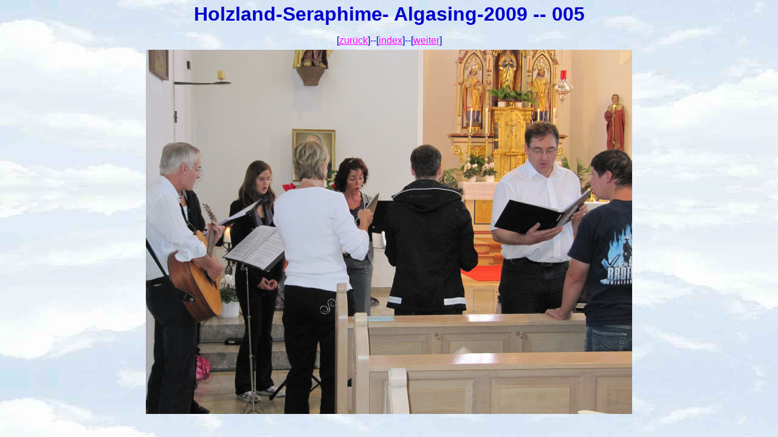

--- FILE ---
content_type: text/html; charset=ISO-8859-1
request_url: http://www.iivs.de/~iiv00096/seraphim/img/algasing-2009/klein/bild-005-klein.htm
body_size: 478
content:
<html>
<head>
	<title>Holzland-Seraphime- Algasing-2009 -- 005</title>
	<LINK REL="StyleSheet" HREF="../../../ser.css" TYPE="text/css">
	<style type="text/css"><!--
		img {
			margin: 6px;
		}
	--></style>
</head>
<body>
	<h1>Holzland-Seraphime- Algasing-2009 -- 005</h1>
<p>
	[<a href="bild-004-klein.htm">zurück</a>]--[<a href="../index.htm">index</a>]--[<a href="bild-006-klein.htm">weiter</a>]
	<br>
	<img src="bild-005-klein.jpg">
</p>
</body>
</html>



--- FILE ---
content_type: text/css
request_url: http://www.iivs.de/~iiv00096/seraphim/ser.css
body_size: 2598
content:
BODY {
  font-family: Arial,Helvetica,Helv,sans-serif;
  background: #FFFFFF url(img/clouds14.jpg);
  color: #0000CC;
  padding: 0px 0px 0px 0px;
  margin: 0px 0px 0px 0px;
  text-align: center;
}

.mybody {
  font-family: Arial,Helvetica,Helv,sans-serif;
/*  background: #ccccff url("img/clouds14.jpg");*/
  color: #0000CC;
  margin-left: auto;
  margin-right: auto;
  margin-top: 0px;
  margin-bottom: 0px;
  width: 80%;
  text-align: left;
/*  border : thin solid Red;*/
}

H1, H2 {
  font-family: Arial,Helvetica,Helv,sans-serif;
  margin-top: 4pt;
  margin-bottom: 4pt;
  margin-left: auto;
  margin-right: auto;
  text-align: center;
/*  border-bottom: medium solid;*/
/*  background: #ccFFff;*/
  width : 100%;
}

blockquote {
	font-size: 1.1em;
	letter-spacing: 0.1em;
}

UL, OL, DL, DD, DT, LI {
/*  font-family: "Times New Roman",Times,Roman,TmsRmn,serif; */
  font-family: Arial,Helvetica,Helv,sans-serif;
}

a:link { color:#FF00FF; } /*font-weight:bold */
a:visited { color:#0000CC; } 
a:active { color:#CC0000;  font-style:normal;   } /*font-weight:bold;*/
a:hover { color:#FF0000;  text-decoration:underline;  }/*font-weight:bold;*/ /*background:#666666*/

.oben {
/*  margin-left: auto;
  margin-right: auto;
  */
	text-align: center;
}

.oben > a:before {
	content:url(img/fluegel-2ka.gif)" ";
}

.fusslinks {
	float: left;
	width: 80%;
	text-align: left;
}
.fussrechts {
	float: right;
}

.dl2tab dt {
		display: block;
		float: left;
		max-width: 130px;
		clear: both;
	}
.dl2tab dd {
		display: block;
		margin-left: 135px;
	}

.dl2tab dd:after {
		content: " ";
		display: block;
		clear: both;
	}

.zentriert {
	text-align: center;
/*  margin-left: auto;
  margin-right: auto;*/
}

.ulfett li {
	font-weight: bold;
	list-style: none outside;
	display: block;
}

.wichtig {
	font-weight: bold;
	color: #FF0000;
}
.menuser {
/*
	background: #CCFFFF url(img/weiss.gif);
*/
	background-image: url(img/weiss.png);
	background-repeat:repeat;
/*
	filter:alpha(opacity=50);
	-moz-opacity:.5;
	opacity:.5;
*/
	/*filter:Alpha(opacity=100, finishopacity=0, style=2)*/

	padding: 10px 10px 10px 25px;

/*
	padding: 10px 10px 10px 5px;
*/
	/*margin: 10px 300px 10px 10px;*/
	margin-right:40%;
	/*width: 55%;*/
	border: 2px solid #ffffff;
	border-right: 2px solid #cccccc;
	border-bottom: 2px solid #cccccc;
}

.menuser2 {
	background-image: url(img/weiss.png);
	background-repeat:repeat;
	filter:alpha(opacity=50);
}

#top a {
	text-decoration: none;
}
